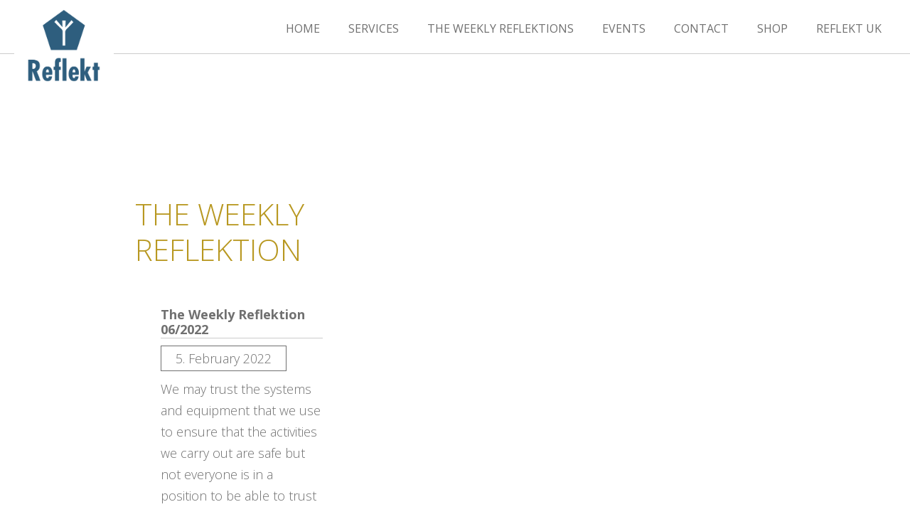

--- FILE ---
content_type: text/css
request_url: https://reflekt.as/wp-content/themes/reflekt/style.css?1606305710
body_size: 3198
content:
/*
 Theme Name:   Reflekt AS 
 Description:  child-theme
 Author:       Markus Zeeh
 Author URI:   https://zeeh.no
 Template:     startpunkt
 Version:      1.0.0
*/

@import url("../startpunkt/style.css"); /* Using a url */
@import url("https://fonts.googleapis.com/css2?family=Open+Sans:ital,wght@0,300;0,400;0,700;1,300;1,400&display=swap");

/**
font-family: 'Open Sans', sans-serif;
***/

body{
	font-family: 'Open Sans', sans-serif;	
	font-weight: 300;
	color: #707070;
}

.wp-block-video{
	margin-left: auto !important;
	margin-right: auto !important;
}

#Content{
	padding-top: 76px !important;
}

#Content h1,
#Content h2,
#Content h3,
#Content h4,
#Content h5,
#Content h6,
p,
ol,
ul,
li{
	color: #707070;
}

#Content h1{
	color: #B89821;
	font-weight: 300;
	font-size: 42px;
	line-height: 50px;
}


#Content img{
	max-width: 100% !important;
	height: auto !important;
	padding: 0 !important;
}

	#Content .revslider img,
	#Content #rev_slider_1_1_forcefullwidth img {
		max-width: 300% !important;
	}

.wp-block-columns{
	margin-bottom: 0px !important;
}
/** Header **/


#Header{
	position: fixed;
	border-bottom: 1px solid #ccc;
}

.Logo{
	width: 120px;
	background: #fff;
	padding: 10px;
	position: absolute;
}

.menu-hovedmenu-container{
	float: right;
	padding: 20px 20px 0 20px;
}

#menu-hovedmenu a:link,
#menu-hovedmenu a:visited{
	font-weight: 400;
	color: #707070;
	font-size: 16px;
	border-bottom: 1px solid #fff;
}


	#menu-hovedmenu a:hover,
	#menu-hovedmenu a:focus{
		color: #1E4C6B;
	}


	#menu-hovedmenu > li{
		padding-bottom: 20px;
		position: relative;
	}
	
	#menu-hovedmenu li.current-menu-item > a:link,
	#menu-hovedmenu li.current-menu-item > a:visited,
	#menu-hovedmenu li.current_page_parent > a:link,
	#menu-hovedmenu li.current_page_parent > a:visited{
		color: #1E4C6B;
		font-weight: 700;
	}
	
	
	/** sub-menu **/
	
	.sub-menu{
		-webkit-box-shadow: 0px 3px 5px 0px rgba(50, 50, 50, 0.43);
		-moz-box-shadow:    0px 3px 5px 0px rgba(50, 50, 50, 0.43);
		box-shadow:         0px 3px 5px 0px rgba(50, 50, 50, 0.43);
	}
	
	#menu-hovedmenu .sub-menu {
		padding:  0;
		top: 20px;
	}
	
	#menu-hovedmenu .sub-menu li{
		padding: 10px 20px;
		border-bottom: 1px solid #707070;
	}
	
	#menu-hovedmenu .sub-menu a:link,
	#menu-hovedmenu .sub-menu a:visited{
		font-weight: 400;
		font-size: 14px;
		color: #707070;
	}

	#menu-hovedmenu .sub-menu a:hover,
	#menu-hovedmenu .sub-menu a:focus{
		color: #1E4C6B;
	}

/** content **/

	#Content .wp-block-column h1,
	#Content .wp-block-column h2,
	#Content .wp-block-column h3,
	#Content .wp-block-column h4,
	#Content .wp-block-column h5,
	#Content .wp-block-column h6{
		padding: 0;
	}

	.wp-block-video.alignwide{
		max-width: 1200px;
		margin: 0 auto	
	}


	#Content .wp-block-image a:link,
	#Content .wp-block-image a:visited,
	#Content .wp-block-image a:hover,
	#Content .wp-block-image a:focus,
	#Content strong a:link,
	#Content strong a:visited,
	#Content strong a:hover,
	#Content strong a:focus{
		border-bottom: none;
	}

/** latest post Block **/
#Content ul.wp-block-latest-posts{
	display: flex;
	flex-wrap: wrap;
	list-style: none;
	margin: 0;
	padding: 0;
}
	#Content ul.wp-block-latest-posts p{
		padding: 0;
	}

	#Content ul.wp-block-latest-posts li{
		flex-basis: 25.3% ;
		list-style: none;
		margin: 0;
		padding: 4%;
	}

	
	#Content ul.wp-block-latest-posts li a:link,
	#Content ul.wp-block-latest-posts li a:visited{
		text-decoration: none;
		color: #707070;
		font-weight: 700;
		font-size: 18px ;
		line-height: 21px ;
		float: none;
		display: block;
	}


		.wp-block-latest-posts__post-date{
			border: 1px solid #707070;
			padding: 2px 20px;
			margin: 10px 0;
			display: inline-block !important;
			float: none;
			clear: left;
		}

			.single-post .wp-block-latest-posts__post-date{
				margin-bottom: 30px;
			}

		
		a.readmore{
			display: inline-block !important;
			float: right !important;
			border-bottom: none !important;
		}
			a.readmore:hover,
			a.readmore:focus{
				color: #1E4C6D !important;
				transition: all 0.23s ease-in-out 0s;
			}
		

			a.readmore i{
				font-size: 12px;
			}


/** weekly reflektions archive **/


/** mailchimp **/
#mc_embed_signup form {
	text-align:center; 
	padding:10px 0 10px 0;
}

#1E4C6B
.mc-field-group { 
	display: inline-block; /* positions input field horizontally */
} 
#mc_embed_signup input.email {
	/* font-family:"Open Sans","Helvetica Neue",Arial,Helvetica,Verdana,sans-serif; */ 
	font-family: 'Open Sans', sans-serif;
	font-size: 15px; 
	border: 1px solid #ABB0B2;  
	-webkit-border-radius: 3px; 
	-moz-border-radius: 3px; 
	border-radius: 3px; 
	color: #343434;
	background-color: #fff; 
	box-sizing:border-box; 
	height:32px; 
	padding: 0px 0.4em; 
	display: inline-block;
	margin: 0; 
	width:350px; 
	vertical-align:top;
}
	
#mc_embed_signup label {
	display:block; font-size:16px; padding-bottom:10px; font-weight:bold;
}

#mc_embed_signup .clear {
	display: inline-block;
} /* positions button horizontally in line with input */
	
#mc_embed_signup .button {
	font-family: 'Open Sans', sans-serif;
	font-size: 13px; 
	border: none; 
	-webkit-border-radius: 3px; 
	-moz-border-radius: 3px; 
	border-radius: 3px; 
	letter-spacing: .03em; 
	color: #fff; background-color: #1E4C6B; 
	box-sizing:border-box; 
	height:32px; 
	line-height:32px; 
	padding:0 18px; 
	display: inline-block; 
	margin: 0; 
	transition: all 0.23s ease-in-out 0s;}

#mc_embed_signup .button:hover {
	background-color:#777; 
	cursor:pointer;
	-webkit-border-radius: 10px; 
	-moz-border-radius: 10px; 
	border-radius: 10px; 
}

#mc_embed_signup div#mce-responses {float:left; top:-1.4em; padding:0em .5em 0em .5em; overflow:hidden; width:90%;margin: 0 5%; clear: both;}

#mc_embed_signup div.response {margin:1em 0; padding:1em .5em .5em 0; font-weight:bold; float:left; top:-1.5em; z-index:1; width:80%;}

#mc_embed_signup #mce-error-response {display:none;}

#mc_embed_signup #mce-success-response {color:#529214; display:none;}

#mc_embed_signup label.error {
	display:block; float:none; width:auto; margin-left:1.05em; text-align:left; padding:.5em 0;
}
@media (max-width: 768px) {
	#mc_embed_signup input.email {width:100%; margin-bottom:5px;}
	#mc_embed_signup .clear {display: block; width: 100% }
	#mc_embed_signup .button {width: 100%; margin:0; }
}




/** woocommerce **/

#Content > .woocommerce{
	width: auto;
	max-width: 900px;
	margin: 0 auto;
	padding: 0 20px;
} 

.woocommerce-result-count,
.woocommerce-ordering{
	display: none;
}

#Content ul.products{
	margin: 0;
	padding: 0;
	display: flex;
	flex-wrap: wrap;
}

	#Content ul.products li{
		list-style: none;
		margin: 0;
		padding: 0;
	}

	#Content ul.products.columns-2 li{
		flex-basis: 46% ;
		list-style: none;
		margin: 0;
		padding: 0 4% 0 0 ;
	}

	#Content ul.products.columns-3 li{
		flex-basis: 25% ;
		list-style: none;
		margin: 0;
		padding: 0 8% 0 0 ;
	}

	
	#Content ul.products h2{
		margin: 0;
		padding: 0;
		color: #B89821;
		font-weight: 400;
		font-size: 15px;
		line-height: 19px;
	}

	#Content .woocommerce ul.products li.product .price{
		color: #707070;
		font-weight: 700;
		font-size: 16px;
		float: left;
	}
	
	#Content .gform_button,
	#Content .wp-block-button__link,
	#Content .woocommerce #respond input#submit, 
	#Content .woocommerce a.button, 
	#Content .woocommerce button.button, /** single product **/
	#Content .woocommerce input.button,
	#Content .woocommerce ul.products li.product .button{
		background: #1E4C6B;
		color: #fff !important;
		font-size: 14px;
		padding: 10px 20px !important;
		float: right;
		font-weight: 500;
		margin-top: 0;
		transition: all 0.23s ease-in-out 0s;
		border: none;
		-webkit-border-radius: 3px; 
		-moz-border-radius: 3px; 
		border-radius: 3px; 
		letter-spacing: .03em; 
		transition: all 0.23s ease-in-out 0s;
		}

		
		#Content .gform_button:hover,
		#Content .wp-block-button__link:hover,
		#Content .woocommerce #respond input#submit:hover, 
		#Content .woocommerce a.button:hover, 
		#Content .woocommerce button.button:hover, /** single product **/
		#Content .woocommerce input.button:hover,
		#Content .woocommerce ul.products li.product .button:hover{
			background: #707070;
			-webkit-border-radius: 10px; 
			-moz-border-radius: 10px; 
			border-radius: 10px; 			
		}

	/** single product **/
	.tabs.wc-tabs{
		display: none;
	}
	
	.woocommerce-Tabs-panel > h2:first-child{
		display: none;
	}
	
	.product_meta{
		display: none;
	}
	
	.pswp{
		z-index: 9999999999999 !important;
	}


	#Content .woocommerce div.product p.price, .woocommerce div.product span.price{
		color: #707070;
		font-weight: 700;
	} 


	#Content .woocommerce button.button{
		float: none;
	}

	#Content .woocommerce div.product form.cart div.quantity{
		height: 30px;
	}

	/** card & checkout **/
	
	.woocommerce-message,
	ul.woocommerce-error li,
	#Content .woocommerce p.cart-empty{
		font-size: 14px !important;

	}
	
	ul.woocommerce-error li,
	#Content .woocommerce p.cart-empty{
		padding: 1em 2em 1em 3.5em !important;
	}
	
	.woocommerce-cart #Content > .woocommerce,
	.woocommerce-checkout #Content > .woocommerce {
		padding-top: 100px;
	}
	
	.woocommerce-cart-form__cart-item {
		font-size: 14px;
	}
	
	#coupon_code{
		padding: 8px 10px;
		font-size: 14px;
		line-height: 14px;
		width: 50%;
	}
	
	#Content .cart_totals{
		margin-top: 50px;
	}
	
	
	#Content #order_review,
	#Content .woocommerce-order p,
	#Content .woocommerce-order ul,
	#Content .woocommerce-order li,
	#Content .woocommerce-order li strong,
	#Content .cart_totals,
	#Content .cart_totals p,
	#Content .woocommerce-checkout p,
	#Content .cart_totals li,
	#Content .woocommerce-checkout li{
		font-size: 14px;
		padding: 0;
		margin: 0;
		list-style: none;
	}
	
		#Content .woocommerce-order h2,
		#Content .woocommerce-checkout h3,
		#Content .cart_totals  h2{
			margin:  0;
			padding: 0;
			font-size: 20px;
			text-align: left;
		}
		
	.woocommerce-checkout input{
		padding: 8px 10px;
		font-size: 14px;
		line-height: 14px;
		margin-bottom: 20px !important;
	}
	
	.woocommerce-checkout .selection{
		margin-bottom: 20px !important;
	}
	
	
	#payment li{
		list-style: none !important;
	}
	
	#payment img{
		width: auto;
		max-width: 50px !important;
		margin-right: 20px !important;
	}
	
	.form-row-last{
		clear: left !important;
		float: none !important;
	}


	.woocommerce-thankyou-order-received{
		color: #B89821;
		font-weight: 300;
		font-size: 42px !important;
		line-height: 50px !important;
		margin-bottom: 30px !important;
	}
	
	ul.woocommerce-thankyou-order-details{
		margin-top: 80px !important;
		margin-bottom: 80px !important;
	}
	
	ul.woocommerce-thankyou-order-details li{
		padding: 0 20px !important;
	}
	
		ul.woocommerce-thankyou-order-details li:first-child{
			padding-left: 0 !important;
		}
	
	.woocommerce-order-received .woocommerce-order-details{
		margin-bottom: 80px !important;
	}
	
	table.woocommerce-table--order-details,
	address{
		font-size: 14px;
		line-height: 30px !important;
	}
	
		#Content .woocommerce-column address p{
			padding-left: 1.5em !important;
			
		}
		
		#Content .woocommerce-column address p:before{
			position: relative;
			top: 1px;
		}

/** footer **/

#Footer{
	position: relative;
	color: #fff !important;
	font-size: 12px;
	line-height: 22px;
}

	.woocommerce-page #Footer {
		margin-top: 50px;
	}

	
	#Footer ul{
		display: flex;
		flex-wrap: wrap;
		text-align: left;
		padding-left: 20px;
	}
	
		#Footer ul li.Title{
			color: #fff;
			font-weight: 700;
			white-space: nowrap;
		}
	
		#Footer ul li{
			display: inline;
			color: #fff;
			margin: 0;
			padding: 0 20px 0 0;;
		}

	#Footer a:link,
	#Footer a:visited{
		color: #fff;
		font-size: 12px;
	}
	
	#Footer ul.menu{
		display: block;
	}
	
		#Footer ul.menu  li{
			display: block;
			float: none;
			clear: left;
			padding: 0 ;
			margin: 0;
		}
		
			#Footer ul.menu  li a:link,
			#Footer ul.menu  li a:visited{
				padding: 0;
				font-size: 12px;
				line-height: 22px;
			}
			
	#Footer .Social{
		float: right;
	}

		#Footer .Social li{
			padding-right: 5px;
		}

	


	.taptap-menu-button-wrapper,
	.taptap-logo-wrapper{
		display: none !important;
		
	}
	
	
@media (max-width: 800px)  { 
	.taptap-menu-button-wrapper,
	.taptap-logo-wrapper{
		display: block !important;
	}

	.taptap-main-inner-inner{
		padding: 0px 0px 75px !important;
	}
	
	.taptap-image{
		width: 100%;
		
	}
	
		.taptap-image img{
			1max-width: 100%;
			1max-height: 30px;
			height: auto;
			width: auto;
			margin: 0px auto;
			padding-top: 20px;
		}
		
		.taptap-by-bonfire ul.menu li{
			float: none ;
			clear: both ;
			width: auto;
			display: block;
			position: relative;
			padding: 0 !important;
		}
		
			.taptap-by-bonfire ul.menu li a:link,
			.taptap-by-bonfire ul.menu li a:visited{
				padding: 0;
				font-size: 16px;
			}
			
			.taptap-by-bonfire > .menu > li.menu-item-has-children > span{
				right: 0px;
			}
		
			.taptap-by-bonfire ul li .sub-menu{
				display: block;
				position: relative;
				1margin-left: 20px;
				box-shadow: none;
			}
	
		#Footer{
			padding: 30px 0 0;
		}
	
		#Footer > ul > li{
			margin-bottom: 30px;
		}
	
		#Footer ul li.Title{
			padding-right: 30px;
		}
	
		#Footer ul li ul li{
			text-align: left;
			margin: 0 !important;
			padding: 0 !important;
		}
		

		#Content{
			padding-top: 0 !important;
		}
		
		#Content ul.products,
		#Content ul.wp-block-latest-posts{
			display: block;
			width: 90% !important;
			margin: 0 auto;
			flex: none;

		}
		
			#Content ul.products li{
				flex-basis: content;
				width: 90%;
				margin: 0 auto 60px !important;
			}
		
		
		#Content ul.wp-block-latest-posts li{
			margin-bottom: 100px;
		}
		
		#Content .wp-block-columns.alignfull{
			width: 90% !important;
			padding: 0 5% !important;
		}
		
		
		#Content .wp-block-column .wp-block-image.size-large img,
		#Content .wp-block-column .gform_wrapper,
		#Content .wp-block-column .gform_wrapper ul{
			width: 100% !important;
			padding: 0 !important;
		}

		.archive.category-reflektions #Content > .wp-block-spacer{
			height: 0px !important;
		}

		.woocommerce-cart #Content > .woocommerce,
		.woocommerce-checkout #Content > .woocommerce {
			padding-top: 000px;
		}
	
		form.cart{
			text-align: center;
		}
			
			 .woocommerce div.product form.cart div.quantity{
				 float: none !important;
			 }

	}
	